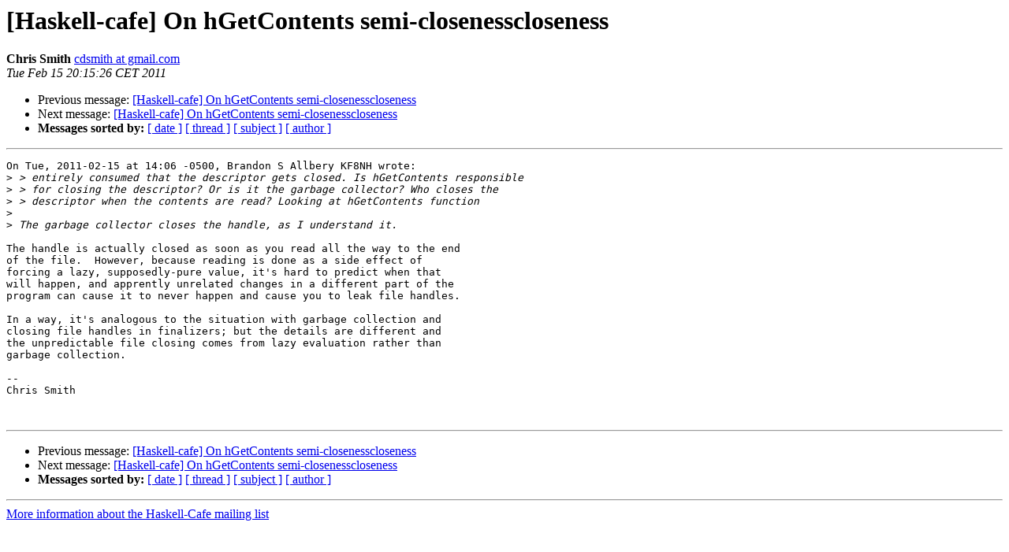

--- FILE ---
content_type: text/html
request_url: https://mail.haskell.org/pipermail/haskell-cafe/2011-February/089334.html
body_size: 1182
content:
<!DOCTYPE HTML PUBLIC "-//W3C//DTD HTML 3.2//EN">
<HTML>
 <HEAD>
   <TITLE> [Haskell-cafe] On hGetContents semi-closenesscloseness
   </TITLE>
   <LINK REL="Index" HREF="index.html" >
   <LINK REL="made" HREF="mailto:haskell-cafe%40haskell.org?Subject=Re%3A%20%5BHaskell-cafe%5D%20On%20hGetContents%20semi-closenesscloseness&In-Reply-To=%3C1297797326.14664.8.camel%40godel%3E">
   <META NAME="robots" CONTENT="index,nofollow">
   <META http-equiv="Content-Type" content="text/html; charset=us-ascii">
   <LINK REL="Previous"  HREF="089332.html">
   <LINK REL="Next"  HREF="089336.html">
 </HEAD>
 <BODY BGCOLOR="#ffffff">
   <H1>[Haskell-cafe] On hGetContents semi-closenesscloseness</H1>
    <B>Chris Smith</B> 
    <A HREF="mailto:haskell-cafe%40haskell.org?Subject=Re%3A%20%5BHaskell-cafe%5D%20On%20hGetContents%20semi-closenesscloseness&In-Reply-To=%3C1297797326.14664.8.camel%40godel%3E"
       TITLE="[Haskell-cafe] On hGetContents semi-closenesscloseness">cdsmith at gmail.com
       </A><BR>
    <I>Tue Feb 15 20:15:26 CET 2011</I>
    <P><UL>
        <LI>Previous message: <A HREF="089332.html">[Haskell-cafe] On hGetContents semi-closenesscloseness
</A></li>
        <LI>Next message: <A HREF="089336.html">[Haskell-cafe] On hGetContents semi-closenesscloseness
</A></li>
         <LI> <B>Messages sorted by:</B> 
              <a href="date.html#89334">[ date ]</a>
              <a href="thread.html#89334">[ thread ]</a>
              <a href="subject.html#89334">[ subject ]</a>
              <a href="author.html#89334">[ author ]</a>
         </LI>
       </UL>
    <HR>  
<!--beginarticle-->
<PRE>On Tue, 2011-02-15 at 14:06 -0500, Brandon S Allbery KF8NH wrote:
&gt;<i> &gt; entirely consumed that the descriptor gets closed. Is hGetContents responsible
</I>&gt;<i> &gt; for closing the descriptor? Or is it the garbage collector? Who closes the
</I>&gt;<i> &gt; descriptor when the contents are read? Looking at hGetContents function
</I>&gt;<i> 
</I>&gt;<i> The garbage collector closes the handle, as I understand it.
</I>
The handle is actually closed as soon as you read all the way to the end
of the file.  However, because reading is done as a side effect of
forcing a lazy, supposedly-pure value, it's hard to predict when that
will happen, and apprently unrelated changes in a different part of the
program can cause it to never happen and cause you to leak file handles.

In a way, it's analogous to the situation with garbage collection and
closing file handles in finalizers; but the details are different and
the unpredictable file closing comes from lazy evaluation rather than
garbage collection.

-- 
Chris Smith


</PRE>







































<!--endarticle-->
    <HR>
    <P><UL>
        <!--threads-->
	<LI>Previous message: <A HREF="089332.html">[Haskell-cafe] On hGetContents semi-closenesscloseness
</A></li>
	<LI>Next message: <A HREF="089336.html">[Haskell-cafe] On hGetContents semi-closenesscloseness
</A></li>
         <LI> <B>Messages sorted by:</B> 
              <a href="date.html#89334">[ date ]</a>
              <a href="thread.html#89334">[ thread ]</a>
              <a href="subject.html#89334">[ subject ]</a>
              <a href="author.html#89334">[ author ]</a>
         </LI>
       </UL>

<hr>
<a href="http://www.haskell.org/mailman/listinfo/haskell-cafe">More information about the Haskell-Cafe
mailing list</a><br>
</body></html>
